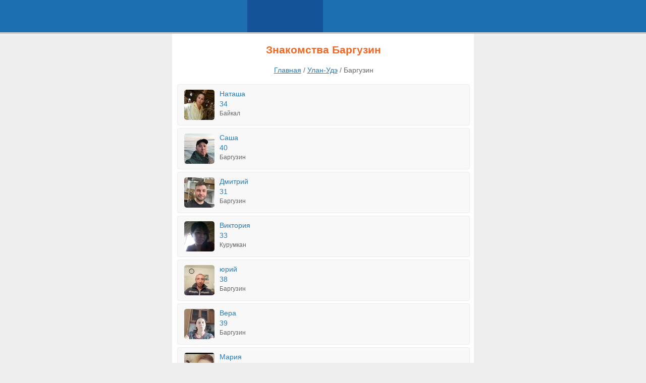

--- FILE ---
content_type: text/html; charset=windows-1251
request_url: https://m.loloo.ru/sait-znakomstv-barguzin?lookFor=4
body_size: 7683
content:
<!doctype html> <html lang="ru" prefix="og: http://ogp.me/ns# article: http://ogp.me/ns/article# profile: http://ogp.me/ns/profile# fb: http://ogp.me/ns/fb#"> <head> <meta http-equiv="Content-Type" content="text/html; charset=windows-1251" /> <title>Сайт знакомств Баргузин, бесплатные знакомства без регистрации</title>  <meta name="description" lang="ru" content="Новые знакомства в городе Баргузин! Просмотр реальных анкет девушек и мужчин без регистрации" />   <meta name="viewport" content="width=device-width, initial-scale=1.0, maximum-scale=5.0, user-scalable=yes" /> <meta name="apple-mobile-web-app-capable" content="yes"> <meta name="apple-mobile-web-app-status-bar-style" content="black"> <meta name="format-detection" content="telephone=no"> <meta name="theme-color" content="#4d8ec5"/>  <link rel="icon" href="/favicon.svg?3.3.34.1" type="image/svg+xml" /> <link rel="apple-touch-icon" sizes="57x57" href="/apple-touch-icon-57x57.png?3.10.67.1"> <link rel="apple-touch-icon" sizes="114x114" href="/apple-touch-icon-114x114.png?3.10.67.1"> <link rel="apple-touch-icon" sizes="72x72" href="/apple-touch-icon-72x72.png?3.10.67.1"> <link rel="apple-touch-icon" sizes="144x144" href="/apple-touch-icon-144x144.png?3.10.67.1"> <link rel="apple-touch-icon" sizes="60x60" href="/apple-touch-icon-60x60.png?3.10.67.1"> <link rel="apple-touch-icon" sizes="120x120" href="/apple-touch-icon-120x120.png?3.10.67.1"> <link rel="apple-touch-icon" sizes="76x76" href="/apple-touch-icon-76x76.png?3.10.67.1"> <link rel="apple-touch-icon" sizes="152x152" href="/apple-touch-icon-152x152.png?3.10.67.1"> <link rel="apple-touch-icon" sizes="180x180" href="/apple-touch-icon-180x180.png?3.10.67.1"> <link rel="manifest" href="/manifest.json"> <link rel="icon" type="image/png" href="/apple-touch-icon-32x32.png?3.10.67.1" sizes="32x32" /> <link rel="icon" type="image/png" href="/apple-touch-icon-16x16.png?3.10.67.1" sizes="16x16" /> <link rel="icon" type="image/png" href="/apple-touch-icon-96x96.png?3.10.67.1" sizes="96x96" /> <meta name="application-name" content="Знакомства"/> <meta name="msapplication-TileColor" content="#FFFFFF" /> <meta name="msapplication-TileImage" content="/tile144x144.png?3.10.67.1" /> <link type="image/x-icon" rel="shortcut icon" href="/images/touch/loloo/favicon.ico?3.10.67.1">  <style>@charset "windows-1251";.clear,.str-clear{clear:both}#footer-box a.pc-site,#up-menu a{float:left}.city-list,ol,ul{list-style:none}.safety a,.safety p{word-break:keep-all}a,abbr,acronym,address,applet,big,blockquote,body,caption,cite,code,dd,del,dfn,div,dl,dt,em,fieldset,font,form,h1,h2,h3,h4,h5,h6,html,iframe,img,ins,kbd,label,legend,li,object,ol,p,pre,q,s,samp,small,span,strike,strong,sub,sup,table,tbody,td,tfoot,th,thead,tr,tt,ul,var{margin:0;padding:0;border:0;outline:0;font-weight:inherit;font-style:inherit;font-size:100%;font-family:inherit;vertical-align:baseline}:focus{outline:0}table{border-collapse:separate;border-spacing:0}caption,td,th{text-align:left;font-weight:400}blockquote:after,blockquote:before,q:after,q:before{content:""}blockquote,q{quotes:"" ""}body,html{min-height:100%}html{font-size:100%}body{line-height:1;color:#000;background:#fff;height:100%;background-color:#eee!important;font:1em Verdana,Arial,Helvetica,sans-serif}h1,h2,h3,h4,h5,h6,p{font-family:Verdana,Arial,Helvetica,sans-serif}h1,h2,h3,h4,h5,h6{font-weight:700}img{border:0;image-rendering:optimizequality;vertical-align:middle}.str-clear{height:0;display:block}.srh-led-be,.srh-led-no,.srh-led-or{width:13px;height:13px;display:block}.srh-led-be{background:url(../../images/mobile/online_led.png) no-repeat}.srh-led-or{background:url(../../images/mobile/online_led.png) 0 -13px no-repeat}.srh-led-no{background:0 0}#up-box{background-color:#1c70b1;border-bottom:3px solid #c8c8c8}#container{max-width:580px;margin:0 auto;padding:10px 8px 20px 10px!important;background-color:#fff}#popup,#popup-services{display:none}#footer-box{max-width:580px;margin:0 auto;padding:25px 10px 40px}#up-menu{max-width:600px;margin:0 auto}#up-menu a{width:25%;padding:13px 0;font:.8em Verdana,Arial,Helvetica,sans-serif;text-align:center;color:#fff;text-decoration:none;display:block}#footer-box a,#footer-box p.footer-link span{color:#4791c5;text-decoration:underline}#up-menu.three-items a{width:33%}#up-menu .item-active{background-color:#14539a}#up-menu a span{width:38px;height:38px;margin:0 auto;position:relative;display:block;background:url(../../images/mobile/icons_up_menu.png?1) no-repeat}#up-menu a.nav-main span{background-position:0 0}#up-menu a.nav-search span{background-position:0 -38px}#up-menu a.nav-meeting span{background-position:0 -76px}#up-menu a.nav-message span{background-position:0 -114px}#up-menu a.nav-main.item-active span{background-position:0 -152px}#up-menu a.nav-search.item-active span{background-position:0 -190px}#up-menu a.nav-meeting.item-active span{background-position:0 -228px}#up-menu a.nav-message.item-active span{background-position:0 -266px}#up-menu a .user-ind{font:700 1.1em/1.4em Arial,Helvetica,sans-serif;text-align:center}#up-menu .user-ind{width:35px;height:21px;padding:2px 0 0;background:url(../../images/mobile/user_ind.png) top left no-repeat;display:block;position:relative;top:-3px;left:11px}#footer-box a{font:1em Verdana,Arial,Helvetica,sans-serif}#footer-box p.footer-link.center{text-align:center}#footer-box a.out-account{float:right}.msg-noresults{padding:10px 0 30px}.msg-noresults .icon-info{width:50px;height:50px;margin:0 auto;background:url(../../images/mobile/info_icons.png) 0 -50px no-repeat}.msg-noresults p{padding:5px 0 0;font:400 1.1em/1.4em Verdana,Arial,Helvetica,sans-serif;color:#146bad;text-align:center}.msg-noresults p a{color:#146bad}.search-content{margin:0;width:100%}.search-content a.header-btn{margin:0 0 10px;font:400 1em Verdana,Arial,Helvetica,sans-serif;text-align:center;text-decoration:none;padding:10px;background-color:#efefef;border:1px solid #ececec;color:#146bad;position:relative;display:block}.search-content .arrow-back{width:24px;height:21px;background:url(../../images/mobile/icon_arrow_back.png) top left no-repeat;position:absolute;left:10px;top:10px;cursor:pointer}.search-content a.btn-srh-find{margin:0 16px 10px 10px;padding-left:6px;height:50px;font:700 1em/1.2em Arial,Helvetica,sans-serif;color:#fff;text-align:center;text-decoration:none;background:url(../../images/mobile/btn_all.png) left 0 no-repeat;cursor:pointer;display:block}.search-content a.btn-srh-find span{width:100%;height:36px;padding-top:14px;padding-right:6px;overflow:hidden;background:url(../../images/mobile/btn_all.png) right 0 no-repeat;cursor:pointer;display:block}.search-content a.btn-srh-find.down-block{margin:0 16px 0 10px!important}.search-content p.item-srh-name{margin:0 10px;padding:0;font:700 1.1em Verdana,Arial,Helvetica,sans-serif;color:#222}.search-content p.search-select select,.search-content table.search-select select{color:#555;background-color:#fff;font:400 1.1em Verdana,Arial,Helvetica,sans-serif;width:100%}.search-content p.search-select{margin:5px 10px 10px;padding:0}.search-content p.search-select select{padding:8px 10px 10px;border:1px solid;border-color:#c0bfbf #9ca8b3 #9ca8b3 #c0bfbf}.search-content .search-age{padding:0 10px}.search-content table.search-select{width:100%;margin:5px 0 20px;padding:0}.search-content table.search-select select{padding:8px 10px 10px;border:1px solid;border-color:#c0bfbf #9ca8b3 #9ca8b3 #c0bfbf}.search-content .age-tire{text-align:center;font:400 1.1em Verdana,Arial,Helvetica,sans-serif}.search-content .search-gender{padding:5px 23px 15px 10px}.search-content a.srh-btn-gender,.search-content a.srh-btn-gender.on{padding-left:14px;font:700 1em/1.2em Arial,Helvetica,sans-serif;text-align:center;text-decoration:none}.search-content ul.block-btn{width:100%}.search-content li.block-left{width:45%;margin:0;display:block;float:left}.search-content li.block-right{width:45%;margin:0;display:block;float:right}.search-content a.srh-btn-gender span,.search-content a.srh-btn-gender.on span{width:100%;padding-top:12px;padding-right:14px;cursor:pointer;display:block;overflow:hidden}.search-content a.srh-btn-gender.on{height:50px;color:#fff;background:url(../../images/mobile/btn_all.png) left -200px no-repeat;cursor:pointer;display:block}.search-content a.srh-btn-gender.on span{height:38px;background:url(../../images/mobile/btn_all.png) right -200px no-repeat}.search-content a.srh-btn-gender{height:50px;color:#888;background:url(../../images/mobile/btn_all.png) left -250px no-repeat;cursor:pointer;display:block}.search-content a.srh-btn-gender span{height:38px;background:url(../../images/mobile/btn_all.png) right -250px no-repeat}.search-content .srh-box{background-color:#f8f8f8;margin:0 0 5px;position:relative}.search-content a.srh-info{padding:10px 13px;display:block;border:1px solid #ececec;text-decoration:none;border-radius:5px}.search-content .srh-age,.search-content .srh-name{padding-bottom:4px;font:400 .9em Verdana,Arial,Helvetica,sans-serif;color:#2878b4}.search-content .srh-avatar{width:60px;margin-right:10px;display:block;float:left}.search-content .srh-avatar img{width:60px;height:60px;border-radius:5px}.search-content ul.srh-data{float:left;display:block}.search-content .srh-age{position:relative}.search-content .srh-town{font:400 .75em Verdana,Arial,Helvetica,sans-serif;color:#666}.search-content .srh-menu{width:25px;height:41px;padding:30px 10px 10px;display:block;position:absolute;top:0;right:0}.search-content .srh-msg{width:24px;height:24px;display:block;background:url(../../images/mobile/guests_menu.png) no-repeat}@-moz-document url-prefix(){.search-content .srh-menu{height:42px;padding:31px 10px 10px}}.search-content a.btn-become-first strong{width:160px;height:19px;padding:3px 0 0;background:url(../../images/mobile/icon_up.png) top left no-repeat;display:block;margin:0 auto}.search-content a.btn-become-first,.search-content a.btn-filter{padding-left:6px;font:700 1em/1.2em Arial,Helvetica,sans-serif;color:#fff;text-align:center;text-decoration:none;cursor:pointer;display:block}.search-content a.btn-become-first{margin:0 16px 0 10px;height:50px;background:url(../../images/mobile/btn_all.png) left -50px no-repeat}.search-content a.btn-become-first span{width:100%;height:40px;padding-top:10px;padding-right:6px;overflow:hidden;background:url(../../images/mobile/btn_all.png) right -50px no-repeat;cursor:pointer;display:block}.search-content a.btn-filter{margin:8px 16px 8px 10px;height:50px;background:url(../../images/mobile/btn_all.png) left 0 no-repeat}.search-content a.btn-filter span{width:100%;height:36px;padding-top:14px;padding-right:6px;overflow:hidden;background:url(../../images/mobile/btn_all.png) right 0 no-repeat;cursor:pointer;display:block}.paging a.btn-back-forw,.paging a.btn-forward{height:50px;font:700 1em/1.2em Verdana,Arial,Helvetica,sans-serif;background-color:#1268a9;color:#fff;cursor:pointer;text-align:center;text-decoration:none}.paging{height:50px}.paging a.btn-forward{border:1px solid #1268a9;border-radius:8px;display:flex;justify-content:center;align-items:center}.paging ul.direct-btn{width:100%;margin:0}.paging li.direct-left{width:49%;margin:0;display:block;float:left}.paging li.direct-right{width:49%;margin:0;display:block;float:right}.paging a.btn-back-forw{border:1px solid #1268a9;border-radius:8px;display:flex;justify-content:center;align-items:center}.search-content .select-status{margin:0 0 8px}.search-content a.btn-st.on{padding-left:4px;height:38px;font:700 .75em/1.2em Arial,Helvetica,sans-serif;color:#fff;text-align:center;text-decoration:none;background:url(../../images/mobile/btn_all.png) left -300px no-repeat;cursor:pointer;display:block}.search-content a.btn-st.on span{height:25px;padding-top:12px;padding-right:4px;overflow:hidden;background:url(../../images/mobile/btn_all.png) right -300px no-repeat #fff;cursor:pointer;display:block}.search-content a.btn-st{padding-left:4px;height:38px;font:400 .75em/1.2em Arial,Helvetica,sans-serif;color:#888;text-align:center;text-decoration:none;background:url(../../images/mobile/btn_all.png) left -350px no-repeat;cursor:pointer;display:block}.search-content a.btn-st span{height:25px;padding-top:12px;padding-right:4px;overflow:hidden;background:url(../../images/mobile/btn_all.png) right -350px no-repeat #fff;cursor:pointer;display:block}.global-btn-grey{display:block;width:100%;height:47px;font:700 1em/1.2em Arial,Helvetica,sans-serif;cursor:pointer;color:#FFF;border-left:1px solid #666;border-top:1px solid #666;border-bottom:1px solid #666;border-right:1px solid #666;background:#666;border-radius:8px;margin:10px 0}.global-btn-blue,.global-btn-green{width:100%;height:47px;font:700 1em/1.2em Verdana,Arial,Helvetica,sans-serif;margin:10px 0;color:#FFF;display:block;cursor:pointer}.global-btn-green{border:1px solid #36AC24;background:#5EB100;border-radius:8px}.global-btn-blue{border:1px solid #1268a9;background:#1268a9;border-radius:8px}.half-button-l{width:47%;float:left}.half-button-r{width:47%;float:right}.global-btn-orange{display:block;width:100%;font:700 1em/1.2em Arial,Helvetica,sans-serif;margin-left:2px;cursor:pointer;color:#FFF;border:1px solid #f98200;background:#f98200;border-radius:8px}.x-adult #up-box{background-color:#730000;border-bottom:3px solid #ed8830}.x-adult #up-menu .item-active{background-color:#5b0200}.x-adult #up-menu a span{background:url(../../images/mobile/icons_up_menu_adult.png?1) no-repeat}.x-adult #up-menu a.nav-main span{background-position:0 0}.x-adult #up-menu a.nav-search span{background-position:0 -38px}.x-adult #up-menu a.nav-meeting span{background-position:0 -76px}.x-adult #up-menu a.nav-message span{background-position:0 -114px}.x-adult #up-menu a.nav-main.item-active span{background-position:0 -152px}.x-adult #up-menu a.nav-search.item-active span{background-position:0 -190px}.x-adult #up-menu a.nav-meeting.item-active span{background-position:0 -228px}.x-adult #up-menu a.nav-message.item-active span{background-position:0 -266px}.x-adult .search-content a.btn-st.on{background:url(../../images/mobile/btn_all_adult.png) left -150px no-repeat}.x-adult .search-content a.btn-st.on span{background:url(../../images/mobile/btn_all_adult.png) right -150px no-repeat #fff}.x-adult .search-content a.btn-st{background:url(../../images/mobile/btn_all_adult.png) left -200px no-repeat}.x-adult .search-content a.btn-st span{background:url(../../images/mobile/btn_all_adult.png) right -200px no-repeat #fff}.x-adult .search-content a.btn-srh-find{background:url(../../images/mobile/btn_all_adult.png) left 0 no-repeat}.x-adult .search-content a.btn-srh-find span{background:url(../../images/mobile/btn_all_adult.png) right 0 no-repeat #fff}.x-adult .search-content a.srh-btn-gender.on{background:url(../../images/mobile/btn_all_adult.png) left -50px no-repeat}.x-adult .search-content a.srh-btn-gender.on span{background:url(../../images/mobile/btn_all_adult.png) right -50px no-repeat}.x-adult .search-content a.srh-btn-gender{background:url(../../images/mobile/btn_all_adult.png) left -100px no-repeat}.x-adult .search-content a.srh-btn-gender span{background:url(../../images/mobile/btn_all_adult.png) right -100px no-repeat}.agreement{padding:10px}.agreement h2{padding:10px 0 15px;font:150% Verdana,Arial,Helvetica,sans-serif;text-align:center;color:#146bad}.agreement h4{padding:15px 0 5px;font:700 100% Verdana,Arial,Helvetica,sans-serif;text-align:left;color:#146bad}.agreement h4.correct{padding:25px 0 5px}.agreement p{font:90%/140% Verdana,Arial,Helvetica,sans-serif;text-align:left;color:#666}.agreement a{color:#146bad;text-decoration:none}.city-box-head h1,.search-content h1{font:700 130% Verdana,Arial,Helvetica,sans-serif;color:#f26622;text-align:center}.city-box p{margin:0;padding:0 0 20px;text-align:center}.city-box-head{padding:20px 10px 0}.search-content h1{padding:10px 0 20px}.city-list{display:block}.city-list li{margin:15px 0;font-size:15px;text-align:center;display:block}.city-box p a,.city-list li a{color:#4791c5;text-decoration:none;display:block}.city-list .li-header{padding:20px 0 5px;font-size:19px;font-weight:700}.city-footer{max-width:580px;margin:0 auto;padding:10px 10px 50px}.city-footer a{font:1em Verdana,Arial,Helvetica,sans-serif;text-align:center;color:#4791c5;text-decoration:underline;display:block}.all-users-cat p a,.all-users-list a{text-decoration:none;color:#4791c5}.all-users-cat{margin:20px 10px}.all-users-box,.town-info{margin:auto}.all-users-cat p,.city-box-head p{font-size:14px}.all-users-cat p,.all-users-cat p a{font:1em Verdana,Arial,Helvetica,sans-serif}.all-users-cat p{text-align:center;color:#666}.all-users-list{padding:10px 0 0;display:block}.all-users-list a{font:.9em Verdana,Arial,Helvetica,sans-serif;padding:0 0 15px;text-align:center;display:block}.town-info-head{padding:0 0 20px}.town-info{padding:20px 10px}.town-info h2{margin:0 0 20px;font:700 1.1em Verdana,Arial,Helvetica,sans-serif;color:#f26622;text-align:center}.town-info p{margin:0 0 20px;font:1em Verdana,Arial,Helvetica,sans-serif;color:#666}.town-info .region-other ul li a,.town-info .vcard a{color:#4791c5;text-decoration:none}.town-info ul.photo-user{position:relative;width:100%}.town-info ul.photo-user li{display:block;float:left;margin:0 3% 3%;text-align:center;width:19%}.town-info ul.photo-user li a{width:100%;border:1px solid #fff;display:block}.town-info ul.photo-user li img{width:100%;height:auto;border:1px solid #999}.town-info .gerb-city{margin:0 auto 10px;float:none;max-width:200px;height:auto;display:block}.town-info .vcard{font-style:italic;font-size:12px}.town-info .region-other{padding:0 0 10px}.town-info .region-other ul{list-style:none;display:block}.town-info .region-other ul li{margin:15px 0;font-size:15px;text-align:center;display:block}.town-info .region-other ul li a{display:block}.photo-viewer{margin:0;border:1px solid #ececec;border-radius:10px}.photo-viewer a.header-btn{margin:0 0 10px;font:400 1em Verdana,Arial,Helvetica,sans-serif;text-align:center;text-decoration:none;padding:10px;background-color:#efefef;border:1px solid #ececec;color:#146bad;position:relative;display:block}.photo-viewer .arrow-back{width:24px;height:21px;background:url(../../images/mobile/icon_arrow_back.png) top left no-repeat;position:absolute;left:10px;top:10px;cursor:pointer}.photo-viewer .photo-box{width:100%;padding:20px 0 30px;text-align:center;position:relative}.photo-viewer .photo-box img{width:80%;height:auto;aspect-ratio:attr(width)/attr(height);border-radius:10px}.photo-viewer .left-arrow{width:41px;height:40px;background:url(../../images/mobile/photo_arrows.png) no-repeat;position:absolute;top:45%;left:10px}.photo-viewer .right-arrow{width:41px;height:40px;background:url(../../images/mobile/photo_arrows.png) 0 -45px no-repeat;position:absolute;top:45%;right:10px}.photo-viewer .photo-info{padding:0 20px 20px;font:.8em Verdana,Arial,Helvetica,sans-serif;color:#666;position:relative}.photo-viewer .photo-info a{text-decoration:none;color:#2878b4}.photo-viewer .photo-info span{position:absolute;right:20px}.photo-viewer .photo-slogan{padding:15px 20px 0;font:1em Verdana,Arial,Helvetica,sans-serif;color:#666;position:relative}.photo-viewer .photo-slogan a{text-decoration:none;color:#2878b4}.photo-viewer .btn-write{padding:15px 20px 0}.photo-viewer .btn-write a{height:32px;padding:13px 0 0;text-align:center;text-decoration:none}.comment-photo .comments-list{margin:10px 0 0}.comment-photo .user-comments{padding:15px;border:1px solid #ececec;background-color:#f5f5f5}.comment-photo .user-avatar{width:35%;max-width:100px;margin-right:10px;float:left}.comment-photo .user-avatar img{width:100%}.comment-photo .user-box{margin:0;padding:0}.comment-photo .user-name{font:400 .8em Verdana,Arial,Helvetica,sans-serif;color:#2878b4}.comment-photo .user-name a{text-decoration:none;color:#2878b4}.comment-photo .user-say{padding-top:5px;font:400 .8em Verdana,Arial,Helvetica,sans-serif;color:#000;word-wrap:break-word}.comment-photo .user-date{padding-top:5px;font:400 .6em Arial,Helvetica,sans-serif;color:#666}.breadcrumbs{padding:0 0 20px;text-align:center;font:.9em Verdana,Arial,Helvetica,sans-serif;color:#666}.breadcrumbs span a{color:#2878b4;text-decoration:underline}.adv_yandex{margin:25px auto 0}.help-section{padding:0}.help-section a.header-btn{margin:0 0 10px;font:400 1em Verdana,Arial,Helvetica,sans-serif;text-align:center;text-decoration:none;padding:10px;background-color:#efefef;border:1px solid #ececec;color:#146bad;position:relative;display:block}.help-section .arrow-back{position:absolute;left:0;top:0;cursor:pointer}.help-section .help-unit{padding:25px 10px 0}.help-section .help-answer{padding:0 0 10px;font:400 .9em/1.4em Verdana,Arial,Helvetica,sans-serif;color:#666}.help-section .help-answer a{color:#3784bd}.safety{padding:25px 15px 0}.safety h2,.safety p{padding:0 0 10px}.safety p{font:90%/140% Verdana,Arial,Helvetica,sans-serif;text-align:left;overflow-wrap:normal}.safety .sign{padding:0;font-size:11px;display:inline-block;position:relative;top:-2px}.safety a{text-decoration:none}.info-cookies{position:fixed;bottom:0;right:0;left:0;z-index:100;background-color:#ffffc3}.info-cookies .info-wrap{max-width:580px;padding:10px;margin:auto;position:relative}.info-cookies .info-text{padding:12px 40px 12px 15px;font:.75em/1.5em Verdana,Arial,Helvetica,sans-serif;color:#666}.info-cookies .info-text a{color:#4d8ec5;text-decoration:underline}.info-cookies .info-close{width:20px;height:20px;position:absolute;top:25px;right:20px;background:url(../../images/mobile/icon-info-close.png) top left no-repeat}.app-links{margin:30px 0 0}.app-links .app-store{width:155px;height:45px;margin:0 auto 7px;background:url(../../images/mobile/appstore_btn.svg?1) top left no-repeat;display:block}.app-links .google-play{width:155px;height:45px;margin:0 auto 7px;background:url(../../images/mobile/googleplay_btn.svg?1) top left no-repeat;display:block}.app-links .app-gallery,.app-links .ru-store{width:155px;height:46px;margin:0 auto 7px;display:block}.app-links .app-gallery{background:url(../../images/mobile/appgallery_btn.svg?1) top left no-repeat}.app-links .ru-store{background:url(../../images/mobile/rustore_btn.svg?1) top left no-repeat}</style>    <script type="text/javascript"> var user = { id:0, staticDomain:'https://static1.vivoo.ru', nodeDomain:'wss://ws8.vivoo.ru', nodeHash:'29e70a951933e7e4b382fbed3c90f744', secret:'5cf24fa8b566132d12dcc749971df0af', country:'US', advert:0 }; var cssDomain='https://js.vivoo.ru'; var cloudpaymentsId='pk_2c3b9aa30dd13304eb77f04ea5b10'; var yaCounterId=0; </script>  <link rel="preconnect" href="https://www.googletagmanager.com"> <link rel="preconnect" href="https://mc.yandex.ru"> <link rel="preconnect" href="https://js.vivoo.ru">   </head> <body   > <div id="content-wrap"> <div id="up-box" > <div id="up-menu" > <a class="nav-main " title="Сайт знакомств" href="/"> <span>  </span> </a> <a class="nav-search item-active" href="/search" title="Поиск"><span></span></a> <a class="nav-meeting " href="/meets" title="Симпатии"><span></span></a> <a class="nav-message " href="/messeger" title="Чат"> <span>  </span> </a> </div> <div class="clear"></div> </div> <div id="container">

  <div class="search-content">
  
  <h1>Знакомства Баргузин</h1>
  <div class="breadcrumbs" itemscope itemtype="https://schema.org/BreadcrumbList"><span itemprop="itemListElement" itemscope  itemtype="https://schema.org/ListItem"><a itemprop="item" href="/"><span itemprop="name">Главная</span></a><meta itemprop="position" content="1" /> / </span><span itemprop="itemListElement" itemscope  itemtype="https://schema.org/ListItem"><a itemprop="item" href="/sait-znakomstv-ulanude"><span itemprop="name">Улан-Удэ</span></a><meta itemprop="position" content="2" /> / </span><span itemprop="itemListElement" itemscope  itemtype="https://schema.org/ListItem"><span itemprop="name">Баргузин</span><meta itemprop="position" content="3" /></span></div> 
   
 
    <form action="/search" method="GET" id="search-form">
      <input type="hidden" name="f" value="1" id="bbf" autocomplete="off" />
      <input type="hidden" name="status" value="orderByLanding"  id="bbstatus"  autocomplete="off" />
      <input type="hidden" name="lookFor" value="2"   autocomplete="off" />
      <input type="hidden" name="countryId" value="104"  autocomplete="off" />
      <input type="hidden" name="regionId" value="473"  autocomplete="off" />
      <input type="hidden" name="townId" value="29983"  autocomplete="off" />
      <div id="search-results" >
                <div class="srh-box" id="user-30207683">
          <div class="srh-menu"> <a class="srh-msg" onclick="return bb.popup.show(this)" rel="nofollow" href="/messeger/fast/?id=30207683&back=%2Fsait-znakomstv-barguzin%3FlookFor%3D4"></a> </div>
          <a class="srh-info" href="/signup/from/30207683" rel="nofollow"  > <span class="srh-avatar">  <img src="https://static3.vivoo.ru/datas/photos/80x80/2c/45/957a2ec1bbfc1d7267bfd1f010d0.jpg?1" alt="Знакомства Баргузин, девушка Наташа, 34" width="80"  height="80" /> </span>
          <ul class="srh-data">
            <li class="srh-name">Наташа</li>
            <li class="srh-age">34</li>
            <li class="srh-town">Байкал</li>
          </ul>
          <span class="str-clear"></span> </a> </div>
                <div class="srh-box" id="user-24110263">
          <div class="srh-menu"> <a class="srh-msg" onclick="return bb.popup.show(this)" rel="nofollow" href="/messeger/fast/?id=24110263&back=%2Fsait-znakomstv-barguzin%3FlookFor%3D4"></a> </div>
          <a class="srh-info" href="/signup/from/24110263" rel="nofollow"  > <span class="srh-avatar">  <img src="https://static7.vivoo.ru/datas/photos/80x80/a3/2c/55909c1aa5f7a6f1314c215a73c4.jpg?1" alt="Знакомства Баргузин, парень Саша, 40" width="80"  height="80" /> </span>
          <ul class="srh-data">
            <li class="srh-name">Саша</li>
            <li class="srh-age">40</li>
            <li class="srh-town">Баргузин</li>
          </ul>
          <span class="str-clear"></span> </a> </div>
                <div class="srh-box" id="user-23377590">
          <div class="srh-menu"> <a class="srh-msg" onclick="return bb.popup.show(this)" rel="nofollow" href="/messeger/fast/?id=23377590&back=%2Fsait-znakomstv-barguzin%3FlookFor%3D4"></a> </div>
          <a class="srh-info" href="/signup/from/23377590" rel="nofollow"  > <span class="srh-avatar">  <img src="https://static2.vivoo.ru/datas/photos/80x80/c6/40/5391b28232d214088b1e2cc58dd2.jpg?1" alt="Знакомства Баргузин, парень Дмитрий, 31" width="80"  height="80" /> </span>
          <ul class="srh-data">
            <li class="srh-name">Дмитрий</li>
            <li class="srh-age">31</li>
            <li class="srh-town">Баргузин</li>
          </ul>
          <span class="str-clear"></span> </a> </div>
                <div class="srh-box" id="user-6261369">
          <div class="srh-menu"> <a class="srh-msg" onclick="return bb.popup.show(this)" rel="nofollow" href="/messeger/fast/?id=6261369&back=%2Fsait-znakomstv-barguzin%3FlookFor%3D4"></a> </div>
          <a class="srh-info" href="/signup/from/6261369" rel="nofollow"  > <span class="srh-avatar">  <img src="https://static8.vivoo.ru/datas/photos/80x80/a4/60/57eeacb66be7f68eeb8cb7f41a79.jpg?0" alt="Знакомства Баргузин, девушка Виктория, 33" width="80"  height="80" /> </span>
          <ul class="srh-data">
            <li class="srh-name">Виктория</li>
            <li class="srh-age">33</li>
            <li class="srh-town">Курумкан</li>
          </ul>
          <span class="str-clear"></span> </a> </div>
                <div class="srh-box" id="user-18476790">
          <div class="srh-menu"> <a class="srh-msg" onclick="return bb.popup.show(this)" rel="nofollow" href="/messeger/fast/?id=18476790&back=%2Fsait-znakomstv-barguzin%3FlookFor%3D4"></a> </div>
          <a class="srh-info" href="/profile/18476790?source=search&back=%2Fsait-znakomstv-barguzin%3FlookFor%3D4" > <span class="srh-avatar">  <img src="https://static2.vivoo.ru/datas/photos/80x80/44/b6/4116412638ede73df677a477d43d.jpg?1" alt="Знакомства Баргузин, парень юрий, 38" width="80"  height="80" /> </span>
          <ul class="srh-data">
            <li class="srh-name">юрий</li>
            <li class="srh-age">38</li>
            <li class="srh-town">Баргузин</li>
          </ul>
          <span class="str-clear"></span> </a> </div>
                <div class="srh-box" id="user-27132597">
          <div class="srh-menu"> <a class="srh-msg" onclick="return bb.popup.show(this)" rel="nofollow" href="/messeger/fast/?id=27132597&back=%2Fsait-znakomstv-barguzin%3FlookFor%3D4"></a> </div>
          <a class="srh-info" href="/signup/from/27132597" rel="nofollow"  > <span class="srh-avatar">  <img src="https://static8.vivoo.ru/datas/photos/80x80/4c/c3/7745b2dc83b6cdd45d90c21e605a.jpg?1" alt="Знакомства Баргузин, девушка Вера, 39" width="80"  height="80" /> </span>
          <ul class="srh-data">
            <li class="srh-name">Вера</li>
            <li class="srh-age">39</li>
            <li class="srh-town">Баргузин</li>
          </ul>
          <span class="str-clear"></span> </a> </div>
                <div class="srh-box" id="user-20530287">
          <div class="srh-menu"> <a class="srh-msg" onclick="return bb.popup.show(this)" rel="nofollow" href="/messeger/fast/?id=20530287&back=%2Fsait-znakomstv-barguzin%3FlookFor%3D4"></a> </div>
          <a class="srh-info" href="/signup/from/20530287" rel="nofollow"  > <span class="srh-avatar">  <img src="https://static7.vivoo.ru/datas/photos/80x80/07/19/0e571ea33459614b6103a715fd19.jpg?0" alt="Знакомства Баргузин, девушка Мария, 34" width="80"  height="80" /> </span>
          <ul class="srh-data">
            <li class="srh-name">Мария</li>
            <li class="srh-age">34</li>
            <li class="srh-town">Байкал</li>
          </ul>
          <span class="str-clear"></span> </a> </div>
                <div class="srh-box" id="user-22949945">
          <div class="srh-menu"> <a class="srh-msg" onclick="return bb.popup.show(this)" rel="nofollow" href="/messeger/fast/?id=22949945&back=%2Fsait-znakomstv-barguzin%3FlookFor%3D4"></a> </div>
          <a class="srh-info" href="/profile/22949945?source=search&back=%2Fsait-znakomstv-barguzin%3FlookFor%3D4" > <span class="srh-avatar">  <img src="https://static2.vivoo.ru/datas/photos/80x80/06/4e/5dd563a07b1d3419716ffbe4addc.jpg?1" alt="Знакомства Баргузин, парень Дмитрий, 40" width="80"  height="80" /> </span>
          <ul class="srh-data">
            <li class="srh-name">Дмитрий</li>
            <li class="srh-age">40</li>
            <li class="srh-town">Баргузин</li>
          </ul>
          <span class="str-clear"></span> </a> </div>
                <div class="srh-box" id="user-9982515">
          <div class="srh-menu"> <a class="srh-msg" onclick="return bb.popup.show(this)" rel="nofollow" href="/messeger/fast/?id=9982515&back=%2Fsait-znakomstv-barguzin%3FlookFor%3D4"></a> </div>
          <a class="srh-info" href="/profile/9982515?source=search&back=%2Fsait-znakomstv-barguzin%3FlookFor%3D4" > <span class="srh-avatar">  <img src="https://static2.vivoo.ru/datas/photos/80x80/ff/1c/cc89caa8f17d42fe291ec7d50a2d.jpg?0" alt="Знакомства Баргузин, девушка Юлия, 32" width="80"  height="80" /> </span>
          <ul class="srh-data">
            <li class="srh-name">Юлия</li>
            <li class="srh-age">32</li>
            <li class="srh-town">Байкал</li>
          </ul>
          <span class="str-clear"></span> </a> </div>
                <div class="srh-box" id="user-30028168">
          <div class="srh-menu"> <a class="srh-msg" onclick="return bb.popup.show(this)" rel="nofollow" href="/messeger/fast/?id=30028168&back=%2Fsait-znakomstv-barguzin%3FlookFor%3D4"></a> </div>
          <a class="srh-info" href="/signup/from/30028168" rel="nofollow"  > <span class="srh-avatar">  <img src="https://static7.vivoo.ru/datas/photos/80x80/68/93/404fec0b52313854d663629cea9e.jpg?0" alt="Знакомства Баргузин, девушка Полина, 38" width="80"  height="80" /> </span>
          <ul class="srh-data">
            <li class="srh-name">Полина</li>
            <li class="srh-age">38</li>
            <li class="srh-town">Курумкан</li>
          </ul>
          <span class="str-clear"></span> </a> </div>
                <div class="srh-box" id="user-30078159">
          <div class="srh-menu"> <a class="srh-msg" onclick="return bb.popup.show(this)" rel="nofollow" href="/messeger/fast/?id=30078159&back=%2Fsait-znakomstv-barguzin%3FlookFor%3D4"></a> </div>
          <a class="srh-info" href="/signup/from/30078159" rel="nofollow"  > <span class="srh-avatar">  <img src="https://static1.vivoo.ru/datas/photos/80x80/6a/77/5607487aedeea393b8f3580f4014.jpg?1" alt="Знакомства Баргузин, девушка Алла, 38" width="80"  height="80" /> </span>
          <ul class="srh-data">
            <li class="srh-name">Алла</li>
            <li class="srh-age">38</li>
            <li class="srh-town">Байкал</li>
          </ul>
          <span class="str-clear"></span> </a> </div>
                <div class="srh-box" id="user-29682818">
          <div class="srh-menu"> <a class="srh-msg" onclick="return bb.popup.show(this)" rel="nofollow" href="/messeger/fast/?id=29682818&back=%2Fsait-znakomstv-barguzin%3FlookFor%3D4"></a> </div>
          <a class="srh-info" href="/signup/from/29682818" rel="nofollow"  > <span class="srh-avatar">  <img src="https://static3.vivoo.ru/datas/photos/80x80/c2/38/cf9886d7a510ec574bf7b62c4ff4.jpg?0" alt="Знакомства Баргузин, парень Мигель, 39" width="80"  height="80" /> </span>
          <ul class="srh-data">
            <li class="srh-name">Мигель</li>
            <li class="srh-age">39</li>
            <li class="srh-town">Баргузин</li>
          </ul>
          <span class="str-clear"></span> </a> </div>
                <div class="srh-box" id="user-24095617">
          <div class="srh-menu"> <a class="srh-msg" onclick="return bb.popup.show(this)" rel="nofollow" href="/messeger/fast/?id=24095617&back=%2Fsait-znakomstv-barguzin%3FlookFor%3D4"></a> </div>
          <a class="srh-info" href="/signup/from/24095617" rel="nofollow"  > <span class="srh-avatar">  <img src="https://static7.vivoo.ru/datas/photos/80x80/53/91/83f52d28f436e9db3b6ab531d8b2.jpg?1" alt="Знакомства Баргузин, парень Максим, 37" width="80"  height="80" /> </span>
          <ul class="srh-data">
            <li class="srh-name">Максим</li>
            <li class="srh-age">37</li>
            <li class="srh-town">Баргузин</li>
          </ul>
          <span class="str-clear"></span> </a> </div>
                <div class="srh-box" id="user-25022464">
          <div class="srh-menu"> <a class="srh-msg" onclick="return bb.popup.show(this)" rel="nofollow" href="/messeger/fast/?id=25022464&back=%2Fsait-znakomstv-barguzin%3FlookFor%3D4"></a> </div>
          <a class="srh-info" href="/signup/from/25022464" rel="nofollow"  > <span class="srh-avatar">  <img src="https://static8.vivoo.ru/datas/photos/80x80/dc/f0/a3202f1c000c0b344aa6cb43c110.jpg?0" alt="Знакомства Баргузин, девушка Оксана, 30" width="80"  height="80" /> </span>
          <ul class="srh-data">
            <li class="srh-name">Оксана</li>
            <li class="srh-age">30</li>
            <li class="srh-town">Баргузин</li>
          </ul>
          <span class="str-clear"></span> </a> </div>
                <div class="srh-box" id="user-16737945">
          <div class="srh-menu"> <a class="srh-msg" onclick="return bb.popup.show(this)" rel="nofollow" href="/messeger/fast/?id=16737945&back=%2Fsait-znakomstv-barguzin%3FlookFor%3D4"></a> </div>
          <a class="srh-info" href="/signup/from/16737945" rel="nofollow"  > <span class="srh-avatar">  <img src="https://static9.vivoo.ru/datas/photos/80x80/d6/a0/3b4c5cd23c9be8bd30cf295b9bf4.jpg?0" alt="Знакомства Баргузин, девушка Елена, 30" width="80"  height="80" /> </span>
          <ul class="srh-data">
            <li class="srh-name">Елена</li>
            <li class="srh-age">30</li>
            <li class="srh-town">Баргузин</li>
          </ul>
          <span class="str-clear"></span> </a> </div>
                
      </div>
    </form>
   </div>
  <div class="town-info">
    <h2></h2>
    <ul class="photo-user">
	    	      
	     
	      
    </ul>
    <div class="clear"></div>
    <p></p>
    <h2></h2>        
     
	  <p></p> 
		<div class="clear"></div>
		<p class="vcard"></p>
		 
		   	    
    <h2>Другие города региона Бурятия</h2>
    <div class="region-other">
      <ul>
				 
		   <li>
		   			   	<a href="/sait-znakomstv-babushkin">Бабушкин</a>
		   			   </li>	  
				 
		   <li>
		   			   	<a href="/sait-znakomstv-bagdarin">Багдарин</a>
		   			   </li>	  
				 
		   <li>
		   			   	Баргузин
		   			   </li>	  
				 
		   <li>
		   			   	<a href="/sait-znakomstv-bajangol">Баянгол</a>
		   			   </li>	  
				 
		   <li>
		   			   	<a href="/sait-znakomstv-bichura">Бичура</a>
		   			   </li>	  
				 
		   <li>
		   			   	<a href="/sait-znakomstv-vydrino">Выдрино</a>
		   			   </li>	  
				 
		   <li>
		   			   	<a href="/sait-znakomstv-gusinoe-ozero">Гусиное Озеро</a>
		   			   </li>	  
			      </ul>
      <ul>
				 
		   <li>
		   			   	<a href="/sait-znakomstv-gusinoozersk">Гусиноозерск</a>
		   			   </li>	  
				 
		   <li>
		   			   	<a href="/sait-znakomstv-zaigraevo">Заиграево</a>
		   			   </li>	  
				 
		   <li>
		   			   	<a href="/sait-znakomstv-zakamensk">Закаменск</a>
		   			   </li>	  
				 
		   <li>
		   			   	<a href="/sait-znakomstv-ivolginsk">Иволгинск</a>
		   			   </li>	  
				 
		   <li>
		   			   	<a href="/sait-znakomstv-ilka">Илька</a>
		   			   </li>	  
				 
		   <li>
		   			   	<a href="/sait-znakomstv-kabansk">Кабанск</a>
		   			   </li>	  
				 
		   <li>
		   			   	<a href="/sait-znakomstv-kamensk">Каменск</a>
		   			   </li>	  
			      </ul>
      <ul>
				 
		   <li>
		   			   	<a href="/sait-znakomstv-kizhinga">Кижинга</a>
		   			   </li>	  
				 
		   <li>
		   			   	<a href="/sait-znakomstv-kurumkan">Курумкан</a>
		   			   </li>	  
				 
		   <li>
		   			   	<a href="/sait-znakomstv-kyren">Кырен</a>
		   			   </li>	  
				 
		   <li>
		   			   	<a href="/sait-znakomstv-kjahta">Кяхта</a>
		   			   </li>	  
				 
		   <li>
		   			   	<a href="/sait-znakomstv-mondy">Монды</a>
		   			   </li>	  
				 
		   <li>
		   			   	<a href="/sait-znakomstv-muhorshibir">Мухоршибирь</a>
		   			   </li>	  
				 
		   <li>
		   			   	<a href="/sait-znakomstv-nizhneangarsk">Нижнеангарск</a>
		   			   </li>	  
			      </ul>
      <ul>
				 
		   <li>
		   			   	<a href="/sait-znakomstv-orlik">Орлик</a>
		   			   </li>	  
				 
		   <li>
		   			   	<a href="/sait-znakomstv-buryat-republic-petropavl">Петропавловка</a>
		   			   </li>	  
				 
		   <li>
		   			   	<a href="/sait-znakomstv-buryat-republic-romanovka">Романовка</a>
		   			   </li>	  
				 
		   <li>
		   			   	<a href="/sait-znakomstv-severobaykalsk">Северобайкальск</a>
		   			   </li>	  
				 
		   <li>
		   			   	<a href="/sait-znakomstv-selenginsk">Селенгинск</a>
		   			   </li>	  
				 
		   <li>
		   			   	<a href="/sait-znakomstv-sosnovo-ozerskoe">Сосново-Озерское</a>
		   			   </li>	  
				 
		   <li>
		   			   	<a href="/sait-znakomstv-taksimo">Таксимо</a>
		   			   </li>	  
			      </ul>
      <ul>
				 
		   <li>
		   			   	<a href="/sait-znakomstv-turuntaevo">Турунтаево</a>
		   			   </li>	  
				 
		   <li>
		   			   	<a href="/sait-znakomstv-ulanude">Улан-Удэ</a>
		   			   </li>	  
				 
		   <li>
		   			   	<a href="/sait-znakomstv-horinsk">Хоринск</a>
		   			   </li>	  
			      </ul>
    </div>
      </div>
</div>
 <div id="footer-box"> <p class="footer-link center"><a href="//loloo.ru/switcher/?version=1&redirect=%2F" rel="nofollow" title=""><span>Версия для ПК</span></a></p> </div>  </div> <div class="popup-window" style="display:none;" id="popupCont"></div>   <script type="text/javascript" src="https://js.vivoo.ru/js/mobile/common.min.js?3.10.67.1"></script>   <script type="text/javascript" > (function(m,e,t,r,i,k,a){m[i]=m[i]||function(){ (m[i].a=m[i].a||[]).push(arguments)}; m[i].l=1*new Date();k=e.createElement(t),a=e.getElementsByTagName(t)[0],k.async=1,k.src=r,a.parentNode.insertBefore(k,a) }) (window, document, "script", "https://mc.yandex.ru/metrika/tag.js", "ym"); ym(43286799, "init", { clickmap:true, trackLinks:true, accurateTrackBounce:true ,params:{ version:'3.10.67.1' }  }); </script> <noscript><div><img src="https://mc.yandex.ru/watch/43286799" style="position:absolute; left:-9999px;" alt="" /></div></noscript>  <script async src="https://www.googletagmanager.com/gtag/js?id=G-JECQJBSC7M"></script> <script> window.dataLayer = window.dataLayer || []; function gtag(){dataLayer.push(arguments);} gtag('js', new Date()); gtag('config', 'G-JECQJBSC7M'); </script>   </body> </html>